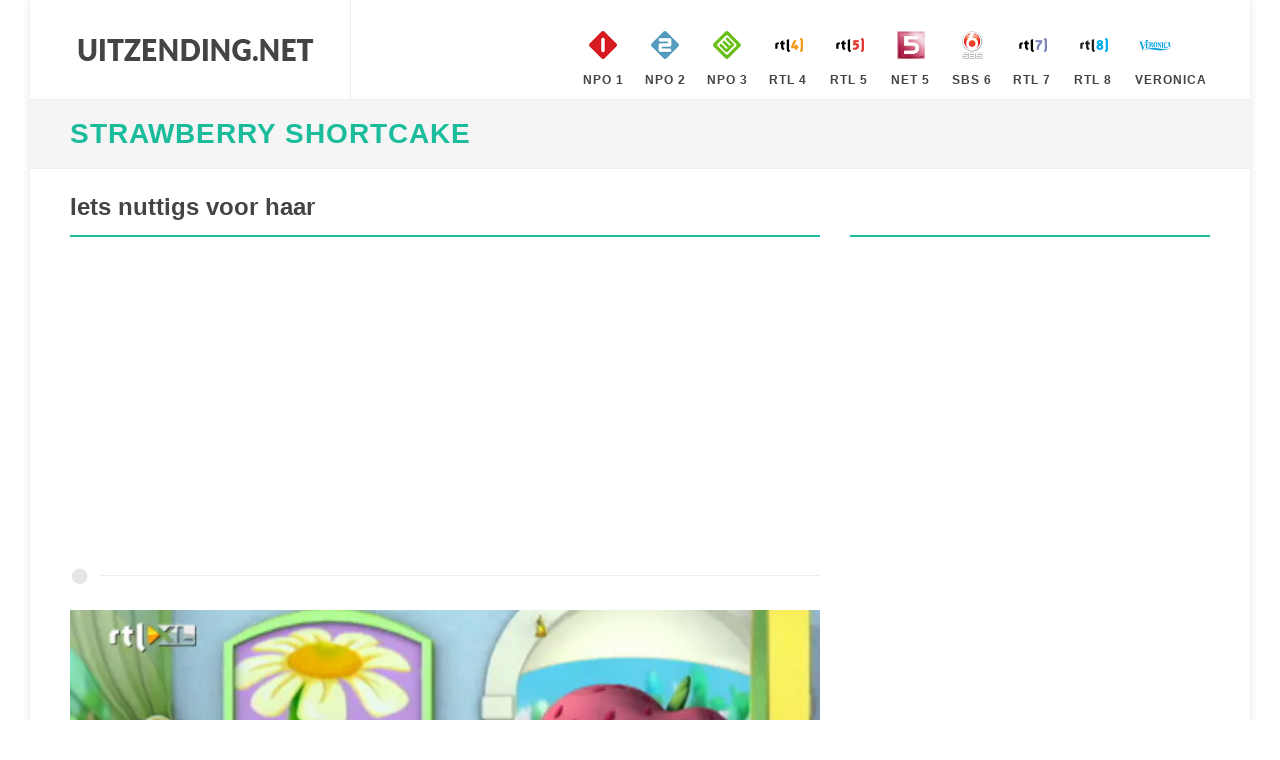

--- FILE ---
content_type: text/html; charset=utf-8
request_url: https://www.uitzending.net/gemist/146395/RTL-8/Strawberry_Shortcake.html
body_size: 3336
content:
<!DOCTYPE html> <html lang="nl"> <head> <meta http-equiv="content-type" content="text/html; charset=utf-8" /> <link rel="stylesheet" href="/css.php" type="text/css" /> <meta name="viewport" content="width=device-width, initial-scale=1" /> <title>Uitzending gemist van Strawberry Shortcake, Iets nuttigs voor haar, op RTL 8</title> <meta name="description" content="Heeft u de uitzending gemist van Strawberry Shortcake, Iets nuttigs voor haar, op RTL 8. Bekijk deze uitzending van Strawberry Shortcake van 28 December 2020 nu gratis online" /> <script> (function(i,s,o,g,r,a,m){i['GoogleAnalyticsObject']=r;i[r]=i[r]||function(){ (i[r].q=i[r].q||[]).push(arguments)},i[r].l=1*new Date();a=s.createElement(o), m=s.getElementsByTagName(o)[0];a.async=1;a.src=g;m.parentNode.insertBefore(a,m) })(window,document,'script','https://www.google-analytics.com/analytics.js','ga'); ga('create', 'UA-866898-19', 'auto'); ga('send', 'pageview'); </script> <script type="text/javascript" src="//platform-api.sharethis.com/js/sharethis.js#property=5ba4dea99648400011a42dec&product=inline-share-buttons" async="async"></script> </head> <body class="no-transition" data-speed-in="100"> <div id="wrapper" class="clearfix"> <header id="header" class="full-header"> <div id="header-wrap"> <div class="container clearfix"> <div id="primary-menu-trigger"><i class="icon-reorder"></i></div> <div id="logo"> <a href="https://www.uitzending.net" class="standard-logo" data-dark-logo="/images/logo.png" title="Uitzending Gemist"><img src="/images/logo.png" width="250px" height="100px" alt="Uitzending Gemist"></a> <a href="https://www.uitzending.net" class="retina-logo" data-dark-logo="/images/logo.png"><img src="/images/logo.png" width="250px" height="100px" alt="Uitzending Gemist"></a> </div> <nav id="primary-menu" class="style-99"> <ul class="sf-js-enasbled"> <li class="sub-menu"><a href="https://www.uitzending.net/zender/Nederland-1.html" title="Nederland 1" class="sf-with-ul"><div><img src="/images/nederland-1.png" width="40px" height="40px" alt="Nederland 1" />NPO 1</div></a></li> <li class="sub-menu"><a href="https://www.uitzending.net/zender/Nederland-2.html" title="Nederland 2" class="sf-with-ul"><div><img src="/images/nederland-2.png" width="40px" height="40px" alt="Nederland 2" />NPO 2</div></a></li> <li class="sub-menu"><a href="https://www.uitzending.net/zender/Nederland-3.html" title="Nederland 3" class="sf-with-ul"><div><img src="/images/nederland-3.png" width="40px" height="40px" alt="Nederland 3" />NPO 3</div></a></li> <li class="sub-menu"><a href="https://www.uitzending.net/zender/RTL-4.html" title="RTL 4" class="sf-with-ul"><div><img src="/images/rtl-4.png" width="40px" height="40px" alt="RTL 4" />RTL 4</div></a></li> <li class="sub-menu"><a href="https://www.uitzending.net/zender/RTL-5.html" title="RTL 5" class="sf-with-ul"><div><img src="/images/rtl-5.png" width="40px" height="40px" alt="RTL 5" />RTL 5</div></a></li> <li class="sub-menu"><a href="https://www.uitzending.net/zender/NET-5.html" title="NET 5" class="sf-with-ul"><div><img src="/images/net-5.png" width="40px" height="40px" alt="NET 5" />NET 5</div></a></li> <li class="sub-menu"><a href="https://www.uitzending.net/zender/SBS-6.html" title="SBS 6" class="sf-with-ul"><div><img src="/images/sbs-6.png" width="40px" height="40px" alt="SBS 6" />SBS 6</div></a></li> <li class="sub-menu"><a href="https://www.uitzending.net/zender/RTL-7.html" title="RTL 7" class="sf-with-ul"><div><img src="/images/rtl-7.png" width="40px" height="40px" alt="RTL 7" />RTL 7</div></a></li> <li class="sub-menu"><a href="https://www.uitzending.net/zender/RTL-8.html" title="RTL 8" class="sf-with-ul"><div><img src="/images/rtl-8.png" width="40px" height="40px" alt="RTL 8" />RTL 8</div></a></li> <li class="sub-menu"><a href="https://www.uitzending.net/zender/Veronica.html" title="Veronica" class="sf-with-ul"><div><img src="/images/veronica.png" width="40px" height="40px" alt="Veronica" />Veronica</div></a></li> </ul> </nav> </div> </div> </header> <section id="page-title" class=""><div class="container clearfix"><h1><a href="https://www.uitzending.net/programma/RTL-8/4837-Strawberry_Shortcake.html" title="Strawberry Shortcake">Strawberry Shortcake</a></h1></div></section> <section id="content"> <div class="content-wrap"> <div class="container nopadding clearfix"> <div class="col-xs-12 col-sm-12 col-md-8 col-lg-8 nobottommargin clearfix"> <div class="fancy-title title-bottom-border"><h3>Iets nuttigs voor haar</h3></div> <script async src="//pagead2.googlesyndication.com/pagead/js/adsbygoogle.js"></script> <!-- uitzending.net Responsive --> <ins class="adsbygoogle" style="display:block" data-ad-client="ca-pub-6420676509221145" data-ad-slot="3422772860" data-ad-format="auto"></ins> <script> (adsbygoogle = window.adsbygoogle || []).push({}); </script> <div class="divider"><i class="icon-circle"></i></div> <div class="video_content"><div class="video_thumb"><a rel="nofollow" href="#" onclick=window.open('http://www.rtlxl.nl/#!/zzzz/abff6fbd-8434-3de0-91a7-2b89c3e0a02c','winname',"directories=0,titlebar=0,toolbar=0,location=0,status=0,menubar=0,scrollbars=yes,resizable=no,width=840,height=600"); "><span class="play">&#9658;</span><div class="overlay"></div></a><img src="https://screenshots.rtl.nl/system/thumb/sz=720x404/uuid=abff6fbd-8434-3de0-91a7-2b89c3e0a02c" width="100%" height="100%" /></div></div> <p><div class="sharethis-inline-share-buttons"></div></p> <div class="portfolio-desc"> <p>Welkom in Berry Bitty City, een miniatuurstadje in een tuin vol aardbeienplanten. Hier wonen Strawberry Shortcake en haar vriendinnetjes. Samen beleven ze avonturen en leren ze nuttige dingen.</p> <p><strong>Bron: </strong> RTL8</p> <ul class="iconlist clearfix"> <li><i class="icon-calendar3"></i><a href="https://www.uitzending.net/datum/28122020.html" title="28 December 2020">28 December 2020</a></li> <li><i class="icon-film"></i><a href="https://www.uitzending.net/programma/RTL-8/4837-Strawberry_Shortcake.html" title="Strawberry Shortcake Gemist">Bekijk hier alle afleveringen van Strawberry Shortcake</a></li> <li><i class="icon-screen"></i><a href="https://www.uitzending.net/zender/RTL-8.html" title="RTL 8 Gemist">Uitzending gemist RTL 8</a></li> </ul> </div> <div class="divider"><i class="icon-circle"></i></div> <script async src="//pagead2.googlesyndication.com/pagead/js/adsbygoogle.js"></script> <!-- uitzending.net Responsive --> <ins class="adsbygoogle" style="display:block" data-ad-client="ca-pub-6420676509221145" data-ad-slot="3422772860" data-ad-format="auto"></ins> <script> (adsbygoogle = window.adsbygoogle || []).push({}); </script> <div class="divider"><i class="icon-circle"></i></div> </div> <div class="col-xs-12 col-sm-12 col-md-4 col-lg-4 nobottommargin clearfix"> <div class="sidebar-widgets-wrap"> <div class="fancy-title title-bottom-border"><h3>&nbsp;</h3></div> <div class="clearfix"> <script async src="//pagead2.googlesyndication.com/pagead/js/adsbygoogle.js"></script> <!-- uitzending.net Responsive --> <ins class="adsbygoogle" style="display:block" data-ad-client="ca-pub-6420676509221145" data-ad-slot="3422772860" data-ad-format="auto"></ins> <script> (adsbygoogle = window.adsbygoogle || []).push({}); </script> </div> </div> <div class="sidebar-widgets-wrap"> <div class="widget clearfix"> </div> </div> </div> <div class="col-xs-12 col-sm-12 col-md-12 col-lg-12 nobottommargin clearfix"> <div class="fancy-title title-bottom-border"><h3>Recente uitzendingen van Strawberry Shortcake</h3></div> <div id="related-portfolio" class="owl-carousel portfolio-carousel carousel-widget" data-margin="30" data-nav="false" data-autoplay="5000" data-items-xxs="1" data-items-xs="2" data-items-sm="3" data-items-lg="3"> <div class="oc-item"> <div class="iportfolio"> <div class="portfolio-desc"> <h4><a href="https://www.uitzending.net/gemist/147716/RTL-8/Strawberry_Shortcake.html">Strawberry's huislasten</a></h4> <span>31 December 2020</span> </div> <div class="portfolio-image"> <a href="https://www.uitzending.net/gemist/147716/RTL-8/Strawberry_Shortcake.html"><img src="https://screenshots.rtl.nl/system/thumb/sz=355x200/uuid=137eecd9-c934-3032-9f1d-9c0eab6bb810" height="100" width="160" alt="Strawberry Shortcake Strawberry's huislasten" loading="lazy" /></a> </div> <div class="portfolio-desc"> <span>Welkom in Berry Bitty City, een miniatuurstadje in een tuin vol aardbeienplanten. Hier wonen Strawberry Shortcake en haar vriendinnetjes. Samen beleven ze avonturen en leren ze nuttige dingen.&nbsp;</span> </div> </div> </div> <div class="oc-item"> <div class="iportfolio"> <div class="portfolio-desc"> <h4><a href="https://www.uitzending.net/gemist/147421/RTL-8/Strawberry_Shortcake.html">Je Berry best doen</a></h4> <span>30 December 2020</span> </div> <div class="portfolio-image"> <a href="https://www.uitzending.net/gemist/147421/RTL-8/Strawberry_Shortcake.html"><img src="https://screenshots.rtl.nl/system/thumb/sz=355x200/uuid=409fb8d4-08d3-3b42-a969-556890196977" height="100" width="160" alt="Strawberry Shortcake Je Berry best doen" loading="lazy" /></a> </div> <div class="portfolio-desc"> <span>Welkom in Berry Bitty City, een miniatuurstadje in een tuin vol aardbeienplanten. Hier wonen Strawberry Shortcake en haar vriendinnetjes. Samen beleven ze avonturen en leren ze nuttige dingen.&nbsp;</span> </div> </div> </div> <div class="oc-item"> <div class="iportfolio"> <div class="portfolio-desc"> <h4><a href="https://www.uitzending.net/gemist/147063/RTL-8/Strawberry_Shortcake.html">Popfeestje</a></h4> <span>29 December 2020</span> </div> <div class="portfolio-image"> <a href="https://www.uitzending.net/gemist/147063/RTL-8/Strawberry_Shortcake.html"><img src="https://screenshots.rtl.nl/system/thumb/sz=355x200/uuid=79b0e910-7153-3289-9980-4607c9d26da7" height="100" width="160" alt="Strawberry Shortcake Popfeestje" loading="lazy" /></a> </div> <div class="portfolio-desc"> <span>Welkom in Berry Bitty City, een miniatuurstadje in een tuin vol aardbeienplanten. Hier wonen Strawberry Shortcake en haar vriendinnetjes. Samen beleven ze avonturen en leren ze nuttige dingen.&nbsp;</span> </div> </div> </div> <div class="oc-item"> <div class="iportfolio"> <div class="portfolio-desc"> <h4><a href="https://www.uitzending.net/gemist/146123/RTL-8/Strawberry_Shortcake.html">Kleurrijke kleintjes</a></h4> <span>24 December 2020</span> </div> <div class="portfolio-image"> <a href="https://www.uitzending.net/gemist/146123/RTL-8/Strawberry_Shortcake.html"><img src="https://screenshots.rtl.nl/system/thumb/sz=355x200/uuid=c2d5589b-1c8a-307b-8a22-e5cd22c441ee" height="100" width="160" alt="Strawberry Shortcake Kleurrijke kleintjes" loading="lazy" /></a> </div> <div class="portfolio-desc"> <span>Welkom in Berry Bitty City, een miniatuurstadje in een tuin vol aardbeienplanten. Hier wonen Strawberry Shortcake en haar vriendinnetjes. Samen beleven ze avonturen en leren ze nuttige dingen.&nbsp;</span> </div> </div> </div> <div class="oc-item"> <div class="iportfolio"> <div class="portfolio-desc"> <h4><a href="https://www.uitzending.net/gemist/145840/RTL-8/Strawberry_Shortcake.html">Verdwenen viooltjes</a></h4> <span>23 December 2020</span> </div> <div class="portfolio-image"> <a href="https://www.uitzending.net/gemist/145840/RTL-8/Strawberry_Shortcake.html"><img src="https://screenshots.rtl.nl/system/thumb/sz=355x200/uuid=e4bfcf87-fe0b-3e36-b703-139885ba1488" height="100" width="160" alt="Strawberry Shortcake Verdwenen viooltjes" loading="lazy" /></a> </div> <div class="portfolio-desc"> <span>Welkom in Berry Bitty City, een miniatuurstadje in een tuin vol aardbeienplanten. Hier wonen Strawberry Shortcake en haar vriendinnetjes. Samen beleven ze avonturen en leren ze nuttige dingen.&nbsp;</span> </div> </div> </div> <div class="oc-item"> <div class="iportfolio"> <div class="portfolio-desc"> <h4><a href="https://www.uitzending.net/gemist/145581/RTL-8/Strawberry_Shortcake.html">Een handje helpen</a></h4> <span>22 December 2020</span> </div> <div class="portfolio-image"> <a href="https://www.uitzending.net/gemist/145581/RTL-8/Strawberry_Shortcake.html"><img src="https://screenshots.rtl.nl/system/thumb/sz=355x200/uuid=969b3d00-5405-33d3-a3e3-e207f7d3bbba" height="100" width="160" alt="Strawberry Shortcake Een handje helpen" loading="lazy" /></a> </div> <div class="portfolio-desc"> <span>Welkom in Berry Bitty City, een miniatuurstadje in een tuin vol aardbeienplanten. Hier wonen Strawberry Shortcake en haar vriendinnetjes. Samen beleven ze avonturen en leren ze nuttige dingen.&nbsp;</span> </div> </div> </div> <div class="oc-item"> <div class="iportfolio"> <div class="portfolio-desc"> <h4><a href="https://www.uitzending.net/gemist/240056/RTL-8/Strawberry_Shortcake.html">Als een vis op het droge</a></h4> <span>21 December 2020</span> </div> <div class="portfolio-image"> <a href="https://www.uitzending.net/gemist/240056/RTL-8/Strawberry_Shortcake.html"><img src="https://screenshots.rtl.nl/system/thumb/sz=355x200/uuid=be9f58d0-0ac9-3cd4-8d8b-b41f2c021421" height="100" width="160" alt="Strawberry Shortcake Als een vis op het droge" loading="lazy" /></a> </div> <div class="portfolio-desc"> <span>Welkom in Berry Bitty City, een miniatuurstadje in een tuin vol aardbeienplanten. Hier wonen Strawberry Shortcake en haar vriendinnetjes. Samen beleven ze avonturen en leren ze nuttige dingen.&nbsp;</span> </div> </div> </div> <div class="oc-item"> <div class="iportfolio"> <div class="portfolio-desc"> <h4><a href="https://www.uitzending.net/gemist/149241/RTL-8/Strawberry_Shortcake.html">Strawberry's grote optocht</a></h4> <span>18 December 2020</span> </div> <div class="portfolio-image"> <a href="https://www.uitzending.net/gemist/149241/RTL-8/Strawberry_Shortcake.html"><img src="https://screenshots.rtl.nl/system/thumb/sz=355x200/uuid=8747ffe1-3854-308b-902e-a68667553e42" height="100" width="160" alt="Strawberry Shortcake Strawberry's grote optocht" loading="lazy" /></a> </div> <div class="portfolio-desc"> <span>Welkom in Berry Bitty City, een miniatuurstadje in een tuin vol aardbeienplanten. Hier wonen Strawberry Shortcake en haar vriendinnetjes. Samen beleven ze avonturen en leren ze nuttige dingen.&nbsp;</span> </div> </div> </div> <div class="oc-item"> <div class="iportfolio"> <div class="portfolio-desc"> <h4><a href="https://www.uitzending.net/gemist/148964/RTL-8/Strawberry_Shortcake.html">Berry festivalprinses</a></h4> <span>17 December 2020</span> </div> <div class="portfolio-image"> <a href="https://www.uitzending.net/gemist/148964/RTL-8/Strawberry_Shortcake.html"><img src="https://screenshots.rtl.nl/system/thumb/sz=355x200/uuid=86b1b74f-9450-3522-8363-845fa785713a" height="100" width="160" alt="Strawberry Shortcake Berry festivalprinses" loading="lazy" /></a> </div> <div class="portfolio-desc"> <span>Welkom in Berry Bitty City, een miniatuurstadje in een tuin vol aardbeienplanten. Hier wonen Strawberry Shortcake en haar vriendinnetjes. Samen beleven ze avonturen en leren ze nuttige dingen.&nbsp;</span> </div> </div> </div> <div class="oc-item"> <div class="iportfolio"> <div class="portfolio-desc"> <h4><a href="https://www.uitzending.net/gemist/148243/RTL-8/Strawberry_Shortcake.html">Regelrage</a></h4> <span>16 December 2020</span> </div> <div class="portfolio-image"> <a href="https://www.uitzending.net/gemist/148243/RTL-8/Strawberry_Shortcake.html"><img src="https://screenshots.rtl.nl/system/thumb/sz=355x200/uuid=d093f1d5-c82a-3742-87f6-650c6d01ba44" height="100" width="160" alt="Strawberry Shortcake Regelrage" loading="lazy" /></a> </div> <div class="portfolio-desc"> <span>Welkom in Berry Bitty City, een miniatuurstadje in een tuin vol aardbeienplanten. Hier wonen Strawberry Shortcake en haar vriendinnetjes. Samen beleven ze avonturen en leren ze nuttige dingen.&nbsp;</span> </div> </div> </div> </div> </div> </div> </div> </section> <footer id="footer" class="dark notopborder"> <div class="container"> <div class="footer-widgets-wrap clearfix"> <div class="row clearfix"> <div class="col-md-12"> <div class="widget clearfix"> <div class="row"> <div class="col-xs-3 widget_links"> <h4>NPO Gemist</h4> <ul> <li><a href="/zender/Nederland-1.html" title="Uitzending gemist Nederland 1">Uitzending gemist op Nederland 1</a></li> <li><a href="/zender/Nederland-2.html" title="Uitzending gemist Nederland 2">Uitzending gemist op Nederland 2</a></li> <li><a href="/zender/Nederland-3.html" title="Uitzending gemist Nederland 3">Uitzending gemist op Nederland 3</a></li> </ul> </div> <div class="col-xs-3 widget_links"> <h4>RTL Gemist</h4> <ul> <li><a href="/zender/RTL-4.html" title="Uitzending gemist RTL 4">Uitzending gemist op RTL 4</a></li> <li><a href="/zender/RTL-5.html" title="Uitzending gemist RTL 5">Uitzending gemist op RTL 5</a></li> <li><a href="/zender/RTL-7.html" title="Uitzending gemist RTL 7">Uitzending gemist op RTL 7</a></li> <li><a href="/zender/RTL-8.html" title="Uitzending gemist RTL 8">Uitzending gemist op RTL 8</a></li> </ul> </div> <div class="col-xs-3 widget_links"> <h4>SBS Gemist</h4> <ul> <li><a href="/zender/NET-5.html" title="Uitzending gemist NET 5">Uitzending gemist op NET 5</a></li> <li><a href="/zender/SBS-6.html" title="Uitzending gemist SBS 6">Uitzending gemist op SBS 6</a></li> <li><a href="/zender/Veronica.html" title="Uitzending gemist Veronica">Uitzending gemist op Veronica</a></li> </ul> </div> <div class="col-xs-3 widget_links"> <h4>Uitzending .net</h4> <ul> <li><a href="https://www.uitzending.net" title="Uitzending Gemist">Home</a></li> <li><a href="/info/privacy.html" title="Privacy">Privacy</a></li> <li><a href="/info/contact.html" title="Privacy">Contact</a></li> <li><a href="/info/disclaimer.html" title="Privacy">Disclaimer</a></li> </ul> </div> </div> </div> <div class="visible-sm bottommargin-sm"></div> </div> </div> </div> </div> <div id="copyrights"> <div class="container center uppercase clearfix"> Copyright © 2026 <a href="https://www.uitzending.net">Uitzending.net</a> </div> </div> </footer> </div> <div id='gotoTop' class='icon-angle-up'></div> <script type='text/javascript' src='/js/jquery.js'></script> <script type='text/javascript' src='/js/plugins_clean.js'></script> <script type='text/javascript' src='/js/functions.js'></script> </body> </html>

--- FILE ---
content_type: text/html; charset=utf-8
request_url: https://www.google.com/recaptcha/api2/aframe
body_size: 266
content:
<!DOCTYPE HTML><html><head><meta http-equiv="content-type" content="text/html; charset=UTF-8"></head><body><script nonce="94no474ePiScPyYV1VSH2Q">/** Anti-fraud and anti-abuse applications only. See google.com/recaptcha */ try{var clients={'sodar':'https://pagead2.googlesyndication.com/pagead/sodar?'};window.addEventListener("message",function(a){try{if(a.source===window.parent){var b=JSON.parse(a.data);var c=clients[b['id']];if(c){var d=document.createElement('img');d.src=c+b['params']+'&rc='+(localStorage.getItem("rc::a")?sessionStorage.getItem("rc::b"):"");window.document.body.appendChild(d);sessionStorage.setItem("rc::e",parseInt(sessionStorage.getItem("rc::e")||0)+1);localStorage.setItem("rc::h",'1768801563375');}}}catch(b){}});window.parent.postMessage("_grecaptcha_ready", "*");}catch(b){}</script></body></html>

--- FILE ---
content_type: text/plain
request_url: https://www.google-analytics.com/j/collect?v=1&_v=j102&a=1670742580&t=pageview&_s=1&dl=https%3A%2F%2Fwww.uitzending.net%2Fgemist%2F146395%2FRTL-8%2FStrawberry_Shortcake.html&ul=en-us%40posix&dt=Uitzending%20gemist%20van%20Strawberry%20Shortcake%2C%20Iets%20nuttigs%20voor%20haar%2C%20op%20RTL%208&sr=1280x720&vp=1280x720&_u=IEBAAEABAAAAACAAI~&jid=1278816765&gjid=1979728050&cid=552601404.1768801562&tid=UA-866898-19&_gid=1496933524.1768801562&_r=1&_slc=1&z=296900149
body_size: -451
content:
2,cG-DEFDRT85SG